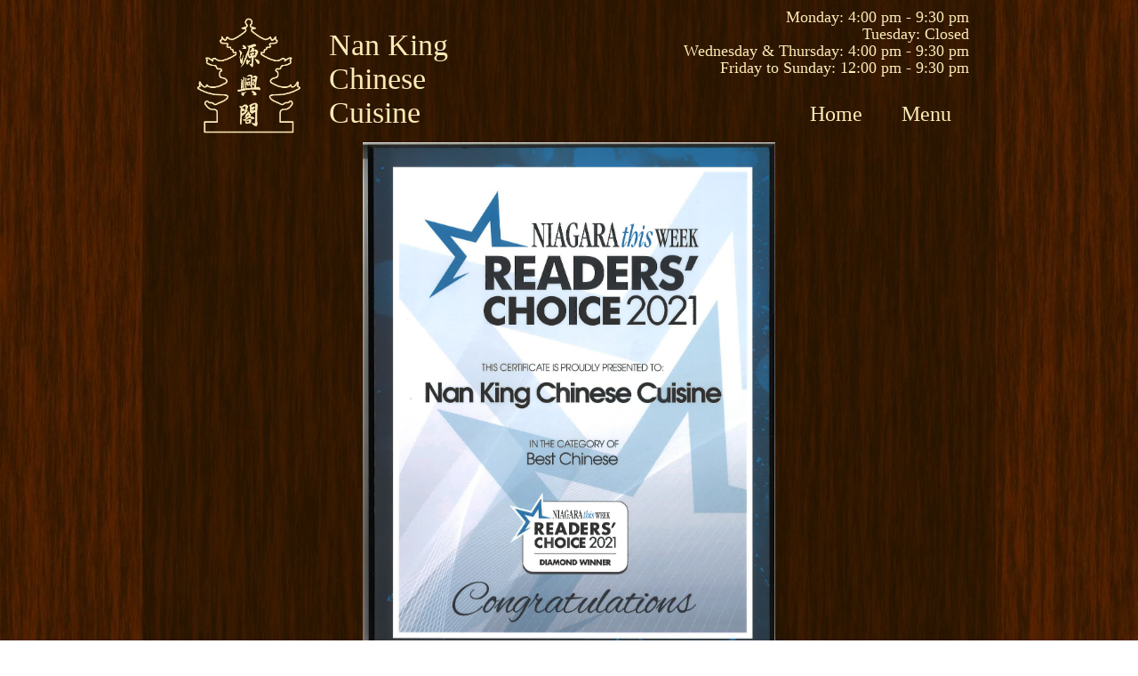

--- FILE ---
content_type: text/html
request_url: http://nankingchinesecuisine.com/
body_size: 1581
content:
<!doctype html>
<html lang="us">
<head>
	<meta charset="utf-8">
	<title>源興閣 Nan King Chinese Cuisine</title>
	<script src="jquery-1.11.3.min.js"></script>
	<script src="jquery-ui.min.js"></script>
	<link href="default.css" rel="stylesheet">
	
	<script>
		var images = [ "gallery/Award2021.png",
			"gallery/Black Pepper Steak.jpg",
			"gallery/Mo-Shui Pork.jpg",
			"gallery/Spicy Bean Curd.jpg",
			"gallery/Beef with Broccoli.jpg",
			"gallery/Chicken Lo Mein.jpg",
			"gallery/Salt Pepper Shrimp.jpg",
			"gallery/Cantonese Chow Mein.jpg",
			"gallery/Beef with green pepper and mushroom.jpg",
			"gallery/Combo 5.jpg" ];
		var descriptions = [ "",
			"Black Pepper Steak",
			"Mo-Shui Pork",
			"Spicy Bean Curd",
			"Beef with Broccoli",
			"Chicken Lo Mein",
			"Salt & Pepper Shrimp",
			"Cantonese Chow Mein",
			"Combo 3: Sweet & Sour Chicken Balls, Beef with Green Pepper & Mushroom, Chicken Fried Rice",
			"Combo 5: Lemon chicken, Chicken with Vegetable and Almonds, Chicken Fried Rice" ];
		var index = 0;
		var timerShow, timerHide, timerMaster;
		
		// preload all images
		for (var i = 0; i < images.length; i++) {
			var img = new Image();
			img.src = images[i];
		}
		
		function showImage() {
			$( "li" ).css("background-color", "#FCEBB6");
			$( "ul li" ).eq(index).css("background-color", "#F0A830");
			
			timerShow = setTimeout( function() {
				$( "#image" ).show( "slide", { direction: "right" }, 500 );
			}, 50 );
			
			timerHide = setTimeout( function() {
				$( "#image" ).hide( "slide", { direction: "left" }, 500 );
			}, 5500 );
		}
		
		function loadImage() {
			$( "#image" ).css("background-image", "url('" + images[index] + "')");
			$( "#image" ).css("display", "none");
			$( "#description" ).html(descriptions[index]);
			if (index > 0) {
				$( "#description" ).css("background", "rgba(252,235,182, 0.4)");
			} else {
				$( "#description" ).css("background", "none");
			}
		}
		
		function rotateImages() {
			loadImage();
			showImage();
			
			timerMaster = setInterval( function() {
				index == images.length - 1 ? index = 0 : index++;
				loadImage();
				showImage();
			}, 6000 );
		}
		
		$(function() {
			$("ul li").click( function() {
				// stop all timers
				clearInterval(timerMaster);
				clearTimeout(timerShow);
				clearTimeout(timerHide);
				
				// move to the selected index
				index = $(this).index();
				
				// load and show the image corresponding to the selected index
				rotateImages();
			});
		});
	</script>
</head>
<body>
	<div class="outerContainer">
	<div class="contentContainer">
		<div class="header">
			<div class="logo"></div>
			<div class="name">Nan King Chinese Cuisine</div>
			<div class="navigation">
				<div class="vacation">
					<!-- We are temporarily closed from March 25 until further notice. Stay healthy and safe! - Management. -->
				</div>
				<div class="hours">					
					Monday: 4:00 pm - 9:30 pm<br />
					Tuesday: Closed<br />
					Wednesday & Thursday: 4:00 pm - 9:30 pm<br />
					Friday to Sunday: 12:00 pm - 9:30 pm<br />
				</div>
				<div class="navLinks">
					<a href="index.html">Home</a>
					<a href="menu.html">Menu</a>
				</div>
			</div>
		</div>
		<div class="main" id="main">
			<div class="image" id="image">
				<div class="description" id="description"></div>
			</div>
		</div>
		<div class="imageNavigation">
			<ul id="imageNavs">
				<li></li>
				<li></li>
				<li></li>
				<li></li>
				<li></li>
				<li></li>
				<li></li>
				<li></li>
				<li></li>
				<li></li>
			</ul>
		</div>
		<footer class="footer" id="footer">            
			<b>Huntington Square</b>, 211 Martindale Rd., St. Catharines<br />(905) 708 - 1178
			<h2>We deliver!</h2><i>(St. Catharines $8, Thorold $9, please call for other areas.)</i>
		</footer>
	</div>
	</div>
	<script>rotateImages();</script>
</body>
</html>


--- FILE ---
content_type: text/css
request_url: http://nankingchinesecuisine.com/default.css
body_size: 3800
content:
body {
	font-family: Georgia, Serif;
	padding: 0px;
	margin: 0px;
	color: #FCEBB6;
	background: url("gallery/wood-background.jpg");
}

ul {
	list-style: none;
	width: 100%;
	height: 100%;
	text-align: center;
	margin: auto;
	padding: 0px;
}
ul li{
	background-color: #FCEBB6;
	border-radius: 50%;
	display: inline-block;
	width: 10px;
	height: 10px;
	cursor: pointer;
	margin-left: 5px;
}

 i {
	font-size: 0.8em;
 }
 
a {
	font-size: 1.5em;
	color: #FCEBB6;
	text-decoration: none;
	padding: 20px;
}

a:hover {
	background: radial-gradient(ellipse closest-side, rgba(240,120,24, 1), rgba(113, 125, 140, 0));
}

h2 {
	font-size: 1.4em;
	margin: 5px 0px 0px 0px;
}

span {
	width: 120px;
	text-align: right;
	float: right;
}

img {
	width: 10px;
	height: 20px;
	vertical-align: middle;
}

.outerContainer {
	width: 960px;
	height: 100%;
	margin: 0px auto;
	padding-top: 10px;
	background: rgba(21,16,1, 0.4);
}

.contentContainer {
	display: flex;
	flex-flow: row wrap;
	justify-content: center;
	align-items: center;
	width: 900px;
	height: 900px;
	margin: auto;
}

.header {
	display: flex;
	flex-flow: column wrap;
	justify-content: center;
	width: 900px;
	height: 150px;
	padding: 0px;
}

.logo {
	align:self: flex-start;
	width: 20%;
	height: 100%;
	background: url("images/logo.png") no-repeat center;
	background-size: 120px auto;
}

.name {
	width: 20%;
	height: 100%;
	font-size: 2.1em;
	padding-top: 22px;
}

.navigation {
	width: 60%;
	height: 100%;
}

/* The hours and vacation divs are meant to replace each other.
 * Put "display: none;" in each to hide it from the page when required. */
.hours {
	width: 100%;
	height: 50%;
	text-align: right;
	line-height: 1.1em;
	font-size: 1.1em;
	/*display: none;*/
}

.vacation {
	width: 100%;
	height: 50%;
	text-align: right;
	font-size: 1.9em;
	color: red;
	display: none;
}

.navLinks {
	width: 100%;
	height: 50%;
	text-align: right;
	padding-top: 30px;
}

.main {
	position: relative;
	width: 900px;
	height: 600px;
}

.image {
	background-size: contain;
	background-repeat: no-repeat;
	background-position: center;
	width: 100%;
	height: 100%;
}

.description {
	position: absolute;
	bottom: 0px;
	width: 100%;
	height: 70px;
	text-align: center;
	line-height: 70px;
	font-size: 1.3em;
	color: #151001;
}

.imageNavigation {
	width: 900px;
	height: 30px;
}

.footer {
	position: relative;
	width: 900px;
	height: 120px;
	text-align: center;
	font-size: 1.2em;
	padding-top: 5px;
	background: url("images/interac_visa_mc_logo.png") no-repeat top right;
}

.menuContainer {
	display: flex;
	flex-flow: column wrap;
	width: 900px;
	height: 580px;
	color: #151001;
	background: #FCEBB6;
}

.menuCategories {
	width: 300px;
	height: 550px;
	background: #FCEBB6 url("images/divider2.png") no-repeat top right;
	background-size: 20px 550px;
}

.menuDisclaimer {
	width: 100%;
	height: 50px;
	font-size: 1em;
	line-height: 22px;
	padding: 0px 10px;
	color: #151001;
	background: #FCEBB6;
}

.menuCategoryTitle {
	font-size: 30px;
	line-height: 50px;
	width: 265px;
	height: 50px;
	margin: 0px 10px 10px 10px;
	text-align: center;
	border-bottom: 4px dotted #151001;
}

.menuCategory {
	font-size: 1.2em;
	line-height: 1.3em;
	width: 265px;
	cursor: pointer;
	margin: 0px 10px;
}

.menuCategory:hover {
	background: #F0A830;
}

.menuSlide {
	width: 600px;
	height: 550px;
	font-size: 1.2em;
	background-repeat: no-repeat;
	background-position: bottom right;
	background-size: 300px auto;
}

.menuPageTitle {
	font-size: 30px;
	line-height: 50px;
	width: 580px;
	height: 50px;
	text-align: center;
}

.menuPageBody {
	width: 580px;
	height: 470px;
	padding: 10px;
	overflow-y: auto;
	overflow-x: hidden;
}

.menuDesc {
	width: 460px;
	padding: 0px 120px 5px 10px;
	font-size: 0.8em;
	font-style: italic;
}

.takeout {
	padding: 150px 20px 0px 0px;
}